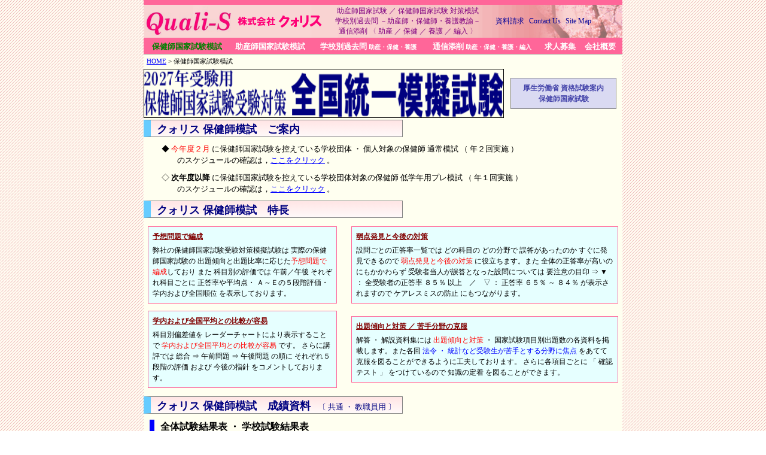

--- FILE ---
content_type: text/html
request_url: http://www.quali-s.co.jp/kokushi/phnurse.html
body_size: 33987
content:
<!DOCTYPE HTML PUBLIC "-//W3C//DTD HTML 4.01 Transitional//EN" "http://www.w3.org/TR/html4/loose.dtd">
<html lang="ja">
<head>
<meta http-equiv="Content-Type" content="text/html; charset=shift_jis">
<meta http-equiv="Content-Style-Type" content="text/css">
<title>保健師対策模試｜クォリス</title>
<meta name="keywords" content="保健師,国家試験,受験,対策,おすすめ,全国,模擬試験,クオリス,クォリス">
<meta name="description" content="保健師国試対策模試｜クォリス">
<link rel="stylesheet" href="../common.css" type="text/css">
<link rel="stylesheet" href="594.css" type="text/css">
<link rel="shortcut icon" href="http://www.quali-s.co.jp/favicon.ico">
<STYLE type="text/css">

<!--
	h6{
		FONT-SIZE: 8pt;
		MARGIN: 0px;
		font-weight: lighter;
		COLOR: #008080
	}	
-->

</STYLE>
</head>
<body>

<!--
	<h6>クォリス　保健師国家試験受験対策模擬試験</h6>
-->

<a name="pagetop"></a>
<div id="header">
<table border="0">
<tr>

<td><a href="https://quali-s-co-jp.secure-web.jp/secure/index.html"><img src="../img/logo.png" alt="" width="150" height="50">
</a></td>
<td><a href="https://quali-s-co-jp.secure-web.jp/secure/index.html"><img src="../img/shamei.png" alt="" width="150" height="50">
</a></td>

<td width="270">
<font color=purple>
助産師国家試験 ／ 保健師国家試験 対策模試<br>
学校別過去問 －助産師・保健師・養護教諭－<br>
通信添削 〈 助産 ／ 保健 ／ 養護 ／ 編入 〉</font>
</td>

<td>
<ul class="navi">
	<li><a href="https://quali-s-co-jp.secure-web.jp/secure/inquiry.html">資料請求</a></li>
	<li><a href="https://quali-s-co-jp.secure-web.jp/secure/contact.html">Contact Us</a></li>
	<li><a href="https://quali-s-co-jp.secure-web.jp/secure/sitemap.html">Site Map</a></li>
</ul>
</td>
</tr>
</table>
<table id="menu" border="0">
<tr>

<td>&nbsp;</td>
<td>保健師国家試験模試 &nbsp;</td>
<td><a href="https://quali-s-co-jp.secure-web.jp/secure/594/midwife.html">助産師国家試験模試 &nbsp;</a></td>
<td><a href="https://quali-s-co-jp.secure-web.jp/secure/target.html">
					学校別過去問 <font size="-2">助産・保健・養護</font> &nbsp;</a></td>
<td><a href="https://quali-s-co-jp.secure-web.jp/secure/kt.html">
					通信添削 <font size="-2">助産・保健・養護・編入</font> &nbsp;</a></td>
<td><a href="https://quali-s-co-jp.secure-web.jp/secure/boshu.html">求人募集 &nbsp;</a></td>
<td><a href="https://quali-s-co-jp.secure-web.jp/secure/profile.html">会社概要 &nbsp;</a></td>

</tr>
</table>
</div>
<div id="contents">
<div id="location">
<a href="https://quali-s-co-jp.secure-web.jp/secure/index.html">HOME</a> &gt; 保健師国家試験模試
</div>
<div id="kokushi">
<div id="title_img">
<img src="../secure/594/img/phtitle.png" alt="保健師国家試験受験対策　全国統一模擬試験" width="600" height="80" border="1">
</div>
<div class="sidebanner">
<div id="mhlw_ph">
<p><a href="http://www.mhlw.go.jp/general/sikaku/3.html" target="_blank" rel="noopener noreferrer">厚生労働省 資格試験案内 <br>
保健師国家試験</a></p>
</div>
</div>

<div id="hoken">

<a name="guide"></a>
<h1>クォリス 保健師模試　ご案内</h1>
<span class="h1_s">
<p>◆ <font color=red>今年度２月</font> に保健師国家試験を控えている学校団体 ・ 個人対象の保健師 通常模試 （ 年２回実施 ）<br>
　　のスケジュールの確認は，<a href="#schedule">ここをクリック</a> 。</p>
<p>◇ <b>次年度以降</b> に保健師国家試験を控えている学校団体対象の保健師 低学年用プレ模試 （ 年１回実施 ）<br>
　　のスケジュールの確認は，<a href="#schedule_pre">ここをクリック</a> 。</p>
</span>

<a name="tokucho"></a>
<h1>クォリス 保健師模試　特長</h1>
<table width="800" border="0">
<tr colspan="3" height="5"> </tr>
<tr>
<td>
<table class="tokucho" border="0">
<tr><td>

<h4>予想問題で編成</h4>
弊社の保健師国家試験受験対策模擬試験は
 実際の保健師国家試験の 出題傾向と出題比率に応じた<font color=red>予想問題で編成</font>しており
 また 科目別の評価では 午前／午後 それぞれ科目ごとに 正答率や平均点・
Ａ～Ｅの５段階評価・学内および全国順位 を表示しております。
</td></tr></table>
</td>
<td width="10">
</td>

<td>
<table class="tokucho" border="0">
<tr><td>

<h4>弱点発見と今後の対策</h4>
設問ごとの正答率一覧では どの科目の どの分野で 誤答があったのか すぐに発見できるので
 <font color=red>弱点発見と今後の対策</font> に役立ちます。また
 全体の正答率が高いのにもかかわらず
 受験者当人が誤答となった設問については 要注意の目印
 ⇒ ▼ ： 全受験者の正答率 ８５％ 以上　／　▽ ： 正答率 ６５％ ～ ８４％
 が表示されますので ケアレスミスの防止 にもつながります。
</td></tr>
</table>
</td>
</tr>

<tr>
<td>
<table class="tokucho" border="0">
<tr><td>

<h4>学内および全国平均との比較が容易</h4>
科目別偏差値を レーダーチャートにより表示することで
 <font color=red>学内および全国平均との比較が容易</font> です。
さらに講評では 総合 ⇒ 午前問題 ⇒ 午後問題 の順に それぞれ５段階の評価 および 今後の指針 をコメントしております。
</td></tr>
</table>
</td>
<td width="10">
</td>

<td>
<table class="tokucho" border="0">
<tr><td>

<h4>出題傾向と対策 ／ 苦手分野の克服</h4>
解答 ・ 解説資料集には <font color=red>出題傾向と対策</font>
 ・ 国家試験項目別出題数の各資料を<!--全２回に分けて-->掲載します。また各回
 <font color=blue>法令 ・ 統計など受験生が苦手とする分野に焦点</font>
をあてて 克服を図ることができるように工夫しております。
さらに各項目ごとに 「 確認テスト 」 をつけているので 知識の定着 を図ることができます。
</td></tr>
</table>
</td>
</tr>
<tr colspan="3" height="5"> </tr>
</table>

<a name="grade"></a>
<h1>クォリス 保健師模試　成績資料<span class="h1_s">　〔 共通 ・ 教職員用 〕 </span></h1>
<h2>全体試験結果表 ・ 学校試験結果表</h2>
<p class="gakkoshiryo">
<img src="../img/zentai.jpg" alt="全体試験結果表・学校試験結果表">
<p>「 全体試験結果表 」 では， 午前 ／ 午後 それぞれ科目ごとに<br>
全国平均点 ・ 全国最高点 ・ 全国最低点 を一覧にしています。</p>
<p>「 学校試験結果表 」 では， 午前 ／ 午後 それぞれ科目ごとに<br>
学内平均点 ・ 学内最高点 ・ 学内最低点 ・ 学校平均偏差値 を一覧にしています。</p>
<p>両者を １ 枚の用紙に印刷し， 学内の数値 と 全国の数値 とを対比することで<br>学内での今後の対策に役立ちます。</p>

<h2>問題別正答率表</h2>
<p class="gakkoshiryo">
設問ごとに 全受験者 と 自校受験者 の正答率を表示し，双方を比較できるようにしています。<br>
さらに全受験者の 設問別選択肢選択率 を明示していますので，
特に誤答率の高かった問題ではその原因を探ることができます。
</p>
<h2>学校別受験者成績一覧表</h2>
<p class="gakkoshiryo">
自校受験者ごとに， 得点 ・ 得点率 ・ 学内偏差値 ・ 全国偏差値 ・ 学内順位 ・ 全国順位 ・ 評価等 を一覧にしています。
</p>
<h2>学校別選択率一覧表</h2>
<p class="gakkoshiryo">
自校受験者の 設問別選択肢選択率 を一覧にしています。<br>また個別に明示していますので，各受験者の弱点を把握できます。

	<!--
		</p>
		<h2>個人成績表</h2>
		<p class="gakkoshiryo">
		<img src="" alt="個人成績表">
		午前／午後 それぞれ科目ごとに 正解率 ・ 平均点 ・ 学内順位 ・ 全国順位 を一覧にしています。<br>
		設問ごとの正答率も表示していますので，どの科目のどの分野で誤答があったかすぐに発見できます。<br>
		講評は， 総合評価と科目別，評価区分 （ Ａ ～ Ｅの ５ 段階 ） に分けて表示されます。
	-->
</p>

<div class="pagetop">
<a href="#pagetop">
<img src="../img/pagetop.png" alt="保健師国家試験対策　全国統一模擬試験ページトップへ">ページトップへ
</a></div> 

<a name="schedule"></a>
<h1>クォリス 保健師模試　スケジュール</h1>
<table  class="hyo" border="1">
<tr>

	<!--
		<th>実施回</th>
		<th>季節</th>
	-->

<th colspan=2>実施回</th>
<th>申込締切</th>
<th>問題等送付開始日</th>
<th>実　施　期　間</th>
<th>答案必着日</th>
<th>成績返却開始</th>
</tr>
<tr bgcolor=lightyellow>
<td rowspan=2>第<br>１<br>回</td>
<td>夏</td>
<td><center>６月 下旬</center></td>
<td>７／１６ （水）</td>
<td>７／１９ （土） ～ ８／２３ （土）</td>
<td>８／26 （火）</td>
<td><center>　９月 上旬</center></td>
</tr>
<tr bgcolor=lightyellow>

<td>秋</td>
<td><center>８／２０ 頃</center></td>
<td>９月 上旬</td>
<td>９／１３ （土） ～ １１／１５ （土）</td>
<td>11／18 （火）</td>
<td><center>１２月 上旬</center></td>
</tr>
<tr bgcolor=#ffe9e5>
<td rowspan=2>第<br>２<br>回</td>

<td>秋</td>
<td><center>８／２０ 頃</center></td>
<td>９月 上旬</td>
<td>９／１３ （土） ～ １１／１５ （土）</td>
<td>11／18 （火）</td>
<td><center>１２月 上旬</center></td>
</tr>
<tr bgcolor=#ffe9e5>

<td>冬</td>
<td><center>１０月 下旬</center></td>
<td>１１／２５ （火）</td>
<td>１１／２９ （土） ～ １／７ （水）</td>
<td>１／９ （金）</td>
<td><center>　１月 下旬</center></td>
</tr></table>

<p class="hyo_shita">
◆申込締切以降も在庫があれば受付させていただき （ 要確認 ） ，送付日を目処に順次発送していく流れです。</p>

<p class="hyo_shita">
◆第１回 ・ 第２回 とも各２シーズンずつ実施期間 （ 各回において試験内容は同一 ） を設けておりますので<br>
それぞれご都合のよい実施時期の選択が可能となっております。</p>

<p class="hyo_shita">
◆ 第１回 秋 ・ 第２回 秋 のスケジュールは 共通 で，どちらの回も受験可能な期間です。</p>

<p class="hyo_shita">
◆問題等送付開始日 ・ 成績返却開始日は，諸事情により多少前後する場合があります。</p>

<p class="hyo_shita">
◆答案必着日の前日までにご投函ください。　到着が大幅に遅れた場合は成績処理を見送ることがあります。</p>

<p class="hyo_shita">
◆上記受験対策保健師模試 （ 年２回実施 ） を <b>２回分とも</b> お申し込みいただく学校所属団体には<br>
保健師低学年対象プレ模試 （ 年１回実施 ） を <font color=red>セット割料金</font> にてご案内差し上げます。<br><br>

申込方法の確認は，<a href="#application">ここをクリック</a> 。<br>
保健師 低学年対象 プレ模試 （ 年１回実施 ） のスケジュール の確認は，<a href="#schedule_pre">ここをクリック</a> 。</p>

<a name="fee"></a>
<h1>保健師模試　受験料<span class="h1_s">　〔 １人あたりの料金 ・ 税込 〕</span></h1>

		<table border=0><tr><td width="500" valign="top">

		<table  class="hyo" border="1" cellpadding="5">
<tr>
<th>回 数</th>
<th>団体料金 （ ４名以上 ）</th>
<th>個人料金 （ ３名以下 ）</th>
</tr>
<tr bgcolor=lightyellow>
<td>１回分</td>
<td>３，５００ 円</td>
<td>３，７００ 円</td>
</tr>
<tr bgcolor=#ffe9e5>
<td>２回分</td>
<td>６，６００ 円</td>
<td>７，０００ 円</td>
</tr>
<tr bgcolor=#d5edd5>
<td>３回分</td>
<td>９，３００ 円</td>
<td></td>
</tr>

</table>

	<!--
		<p class="hyo_shita">
		<font color=#0068b7 size="-1">
		<b>団体２回分の受験料を値下げしました！</b>
		</font><br></p>

		<p class="hyo_shita">
		<b>上記の学校 ／ グループの料金は，団体４名以上でのお申し込みの場合です。
		</b><br></p>
	-->

<p class="hyo_shita">
◆団体申込いただく場合，問題 ・ 成績等の送付先が学校ならば学校<br>
申込，代表者ご自宅ならばグループ申込となりますが，<font color=green>３名以下<br>
の申込では，学校 ／ グループ問わず個人料金</font>となりますので<br>
あらかじめご了承ください。</p>
<p class="hyo_shita">
◆学校を通して団体申込いただいた場合，問題一式送付時に問題 ・<br>
解答解説資料集１セット，成績返却時に 「 個人成績表 」 以外の<br>
成績資料を，それぞれ教職員 （ 代表者 ） 用として送付します。</p>
<p class="hyo_shita">
◆３回分とは，上記２回分に加えて 下記の <a href="#schedule_pre"> 低学年対象プレ模試</a><br>
を <font color=red>同一受験生</font> がお申し込みいただいた際の <font color=red>セット割料金</font> です。
<br><br>送金先の確認は，<a href="#payment">ここをクリック</a> 。</p>

</td><td>
		<img src="../img/h_ryokin.png" align="left" width="200" height="220">
</td></tr></table>

<a name="discount"></a>
<h2>☆★ 団体早割 キャンペーン ★☆</h2>

		<table border=0><tr><td width="400" valign="top">

<p><b><font color=blue>５月末まで</font></b> に団体申込いただいた場合，お１人あたり<br>
下記料金 （ 税込 ） にてご案内差し上げます。</p>

<table  class="hyo" border="1" cellpadding="5">
<tr>
<th>回 数</th>
<th>団体料金　（ ４名以上 ）</th>
</tr>
<tr bgcolor=lightyellow>
<td>１回分</td>
<td>３，３００ 円</td>
</tr>
<tr bgcolor=#ffe9e5>
<td>２回分</td>
<td>６，３００ 円</td>
</tr>
<tr bgcolor=#d5edd5>
<td>３回分</td>
<td>９，０００ 円</td>
</tr>
</table>

	<!--
		<p class="hyo_shita">
		＊助産師プラス割はありません。　あしからずご了承ください。
		</p>
	-->

<p class="hyo_shita">
◆<a href="../secure/excel/phn_list_5m_discount.xlsx">【早割】保健師受験者名簿（Excel版）</a><br> がご利用になれます。</p>

<p class="hyo_shita">
◆３回分とは，上記２回分に加えて 下記<br><a href="#schedule_pre">プレ模試</a> を <font color=red>
同一受験生</font> がお申し込み<br>いただいた際の <font color=red>セット割料金</font> です。<br><br>

		<!--
	 		申込方法の確認は，<a href="#application">ここをクリック</a> 。<br>
			割引についての質問は，<a href="question.html#discount">ここをクリック</a> 。
		-->

</p>

		<!--
			</td><td>
			<img src="../img/discount.png" align="left" width="220" height="180">
			</td></tr></table>
		-->

</td><td>
		<img src="../img/discount.png" align="left" width="180" height="150">
</td></tr></table>

	<!--						★以下　試験時間 ・ 問題数★
		<a name="testtime"></a>
		<h1>クォリス 保健師模試　標準試験時間と問題数</h1>

		<table border=0><tr><td width="300" valign="top">

		<table class="hyo" border="1">
		<tr>
		<td></td>
		<th>試験時間</th>
		<th>問題数</th>
		</tr>
		<tr>
		<th>午 前</th>
		<td>１時間15分</td>
		<td>５５問</td>
		</tr>
		<tr>
		<th>午 後</th>
		<td>１時間20分</td>
		<td>５５問</td>
		</tr>
		</table>
		<p class="hyo_shita">◆国家試験に準ずる。</p>

		</td><td>
		<img src="../img/h_jikan.png" align="left" width="80" height="110">
		</td></tr></table>
						★以上　試験時間 ・ 問題数★	-->

<a name="application"></a>
<h1>クォリス 保健師模試　申込方法</h1>
<h2>学校 ／ グループ でのお申し込み</h2>
<p>お申し込みには，<td><a href="../secure/excel/p_20XX.xlsx">【通常】申込書（Excel版）</a></td> と，
 <td><a href="../secure/excel/phn_list.xlsx">【通常】保健師受験者名簿（Excel版）</a></td> が必要です。<br>

</p><p><font color=green>
＊Excelファイル上で一部　フォームコントロールの実行や操作はサポートされていません　と表示<br> 
　されることがありますが，ダウンロード後のファイルでは表示が消えますので支障はありません。
</p><p>
＊ファイルのダウンロード で mw_application.xlsx (例) を安全にダウンロードすることはできません　と表示された場合<br>
  ⇒  該当ファイル上にカーソル移動 ⇒ 右端 … をクリック ⇒ 保存 ⇒ 保持する　　でダウンロードできます。
</font></p><p>

申込形態は，問題 ・ 成績等の送付先が<font color=red>学校ならば 「 学校申込 」 </font>，
<font color=blue>代表者ご自宅ならば 「 グループ申込 」 </font>となります。</p>

		<!--
			<p><b>団体早割</b> をご利用される場合は，<a href="#discount">ここをクリック</a> 。
			<br>ご利用いただく名簿が，上記の 【通常】保健師受験者名簿 とは異なります。</p>
		-->

<p>必要事項を入力のうえ<br>
<a href="mailto:594@quali-s.co.jp?subject=保健師国家試験対策模試申込（学／グ）">E-mail</a>
 （ 上記 「 <b>【通常】申込書（Excel版）</b> 」 と 「 <b>【通常】保健師受験者名簿（Excel版）</b> 」 を添付のこと ）<br>
 にて送信してください。</p>
<p>
団体早割 ご利用の際は
 <a href="../secure/excel/phn_list_5m_discount.xlsx">【早割】保健師受験者名簿（Excel版）</a>
 をクリックし<br>ダウンロードした名簿をご使用ください。<br></p>

	<!--
	
	<p>
	<b>団体早割</b> をご利用される際には，お手数ですが <b>【通常】保健師受験者名簿（Excel版）</b><br>
	所定欄において，団体早割 「 <font color=red>不適</font> 」 の文字を， 「 <font color=red>適</font> 」 に
	変更してご利用ください。
	</p>

	<a href="mailto:594@quali-s.co.jp?subject=保健師国家試験対策模試申込（学／グ）">E-mail</a> にて送信してください。<br>
	 ※上記 『 <b>【通常】申込書（Excel版）</b> 』　と<br>　 『 <b>【通常】保健師受験者名簿（Excel版）</b>　 または
	 <a href="../secure/excel/phn_list_5m_discount.xlsx">【早割】保健師受験者名簿（Excel版）</a> 』 を添付のこと</p>

	-->

		<table border="0"><tr><td width="450" valign="top">

<p>
<font color=#00a968>E-mail に添付する一方法</font>　（ Outlook Express の場合 ）<br>
上記画面で 申込書 ／ 受験者名簿 クリック （ → ダウンロード ）<br>
必要事項を入力のうえ，デスクトップにそれぞれ名前をつけ保存<br>
上記画面で E-mail をクリックし，挿入 → 添付ファイル　から<br>ファイルの場所で，デスクトップを選択<br>
あらかじめ必要事項を入力し保存した 申込書 ／ 受験者名簿<br>をそれぞれ選択してクリック （ → 添付 ）</p>

</td><td>
		<img src="../img/h_meibo.png" align="left" width="100" height="140">
</td></tr></table>

<p>
ＦＡＸ または 封書にてお申し込みされる際は，
 <a href="https://quali-s-co-jp.secure-web.jp/secure/pdf/phn_appl_form.pdf" target="_blank">
【通常】申込書（PDF版）</a> をご利用ください。<br>
ただし，申込締切が迫っている場合は<br>
E-mail　:　594@quali-s.co.jp　または　ＦＡＸ　:　０６-６６３３-２５８５　までお願いします。<br>
特に，<b>受験者名簿は受験票作成に必要</b>ですので，早めに送信してください。</p>
<p>
申込についての質問は，<a href="question.html#application">ここをクリック</a> 。
</p>

<h2>個人 でのお申し込み</h2>

<p>お申し込みには，<td><a href="../secure/excel/p_20XX.xlsx">【通常】申込書（Excel版）</a></td> が必要です。<br>

可能であれば受験料のお支払い手続き後，
 <td><a href="../secure/excel/p_20XX.xlsx">【通常】申込書（Excel版）</a></td> に必要事項を入力のうえ<br>
<a href="mailto:594@quali-s.co.jp?subject=保健師国家試験対策模試申込（個人）">E-mail</a>
 （ 上記 「 <b>【通常】申込書（Excel版）</b> 」 を添付のこと ） にて送信してください。<br>

ＦＡＸ ，または封書にてお送りいただく場合は，
 <a href="https://quali-s-co-jp.secure-web.jp/secure/pdf/phn_appl_form.pdf" target="_blank">
【通常】申込書（PDF版）</a> をご利用いただき<br>
締切間近であれば申込書の受領証貼付欄に受験料の受領証 （ コピー可 ） を貼付してください。</p>
<p>個人申込の場合は恐れ入りますが，振込手数料をご負担ください。<br>
<b>商品の発送は弊社にて決済確認後</b>となります。あらかじめご了承ください。</p>

		<img src="../img/freedial.png" width=650 height=60 alt="合格ニコニコ">

<div class="pagetop">
<a href="#pagetop">
<img src="../img/pagetop.png" alt="保健師国家試験対策　全国統一模擬試験ページトップへ">ページトップへ</a>
</div> 

<a name="schedule_pre"></a>
<h1>クォリス 保健師 低学年対象プレ模試</h1>

<h2>保健師 低学年対象プレ模試　スケジュール</h2>
<table  class="hyo" border="1">
<tr>
<th>申込締切</th>
<th>問題一式送付</th>
<th>実　施　期　間</th>
<th>答案必着日</th>
<th>成績返却開始</th>
</tr>
<tr bgcolor=lightyellow>
<td><center>１０月上旬<br> １１月下旬</center></td>
<td>　１１月上旬<br>翌年１月下旬</td>
<td>　１２月 ～ 翌年１月<br>翌年２月 ～ 　　３月</td>
<td>受験日後<br>７日以内</td>
<td>順　次</td>
</tr>
</table>

<p class="hyo_shita">
◆ <font color=red>次年度以降</font> に保健師国家試験を控えている学校団体の受験者を対象としております。</p>

<p class="hyo_shita">
◆ 基本に忠実な設問と，本番に準ずる出題傾向と出題比率を鑑みた予想問題で編成しております。</p>

<p class="hyo_shita">
◆ 実施期間以外でも在庫があれば受付させていただきます。</p>

<p class="hyo_shita">
◆ 翌年２月 に保健師国家試験を控えている学校団体も受験いただけます （ １月までに成績返却 ）。<br><br>

		<!--
			２０２　年受験対策模試 （ 年２回実施 ） との <a href="#fee">
			セット割料金</a> が適用される場合があります。<br>

			２０２　年受験対象校の場合，成績返却開始日に関係なく，
			可能な限り早期に成績処理</b>させていただきます。<br><br>
		-->

申込方法の確認は，<a href="#application_pre">ここをクリック</a> 。<br>
保健師 通常模試 （ 年２回実施 ） のスケジュールの確認は，<a href="#schedule">ここをクリック</a> 。</p>

<a name="fee_pre"></a>
<h2>保健師 低学年対象プレ模試　団体受験料</h2>
<table  class="hyo" border="1" cellpadding="5">
<tr>
<th>料　金</th>

		<!--
			<th>セット割料金</th>
		-->

</tr>
<tr bgcolor=#d5edd5>
<td>３，０００ 円</td>

		<!--
			<td>２，７００ 円</td>
		-->

</tr>
</table>

<p class="hyo_shita">
◆お１人あたりの料金 （ 税込 ） です。
</p>
<p class="hyo_shita">
◆今年度対策模試 （ 全２回 ） にプラスして プレ模試 お申し込みの場合に限り<br>
その申込者 （ 年３回受験 ） を対象とした <font color=red>セット割料金</font> を用意しております。<br><br>


	<!--
		団体セット割料金は，２０２　年受験対策 保健師 通常模試 （ 年２回実施 ） において
		今年度 <b>２回分とも</b>
		お申し込みいただいている学校団体に所属している受験者全員が対象となります。<br>

		申込方法の確認は，<a href="#application">ここをクリック</a> 。
	-->

	<font color=red>セット割料金</font> の確認は，<a href="#fee">ここをクリック</a> 。<br>
	送金先の確認は，<a href="#payment">ここをクリック</a> 。

</p>

<a name="application_pre"></a>
<h2>保健師 低学年対象プレ模試　申込方法</h1>

<p>原則として申込形態は学校団体 <b>（ ４名以上 ）</b> とさせていただきます。<br>
お申し込みには，<td><a href="../secure/excel/phn_appl_pre_form.xlsx">【プレ】申込書（Excel版）</a></td> と，

<td> <a href="../secure/excel/phn_list_prelow.xlsx">【プレ】保健師受験者名簿（Excel版）</a></td> が必要です。

</p><p><font color=green>
＊Excelファイル上で一部　フォームコントロールの実行や操作はサポートされていません　と表示<br> 
　されることがありますが，ダウンロード後のファイルでは表示が消えますので支障はありません。
</p><p>
＊ファイルのダウンロード で mw_application.xlsx (例) を安全にダウンロードすることはできません　と表示された場合<br>
  ⇒  該当ファイル上にカーソル移動 ⇒ 右端 … をクリック ⇒ 保存 ⇒ 保持する　　でダウンロードできます。
</font></p><p>

必要事項を入力いただいたうえ<br>
<a href="mailto:594@quali-s.co.jp?subject=保健師国家試験対策模試申込（プレ）">E-mail</a>
 （ 上記 「 <b>【プレ】申込書（Excel版）</b> 」 と 「 <b>【プレ】保健師受験者名簿（Excel版）</b> 」 を添付のこと ）<br>
 にて送信してください。</p>

	<!--

	<p>
	<b>団体セット割</b> をご利用される際には，お手数ですが <b>【プレ】保健師受験者名簿（Excel版）</b><br>
	所定欄において，団体セット割 「 <font color=red>不適</font> 」 の
	文字を， 「 <font color=red>適</font> 」 に変更してご利用ください。
	</p>

	-->

		<table border="0"><tr><td width="450" valign="top">

<p>
<font color=#00a968>E-mail に添付する一方法</font>　（ Outlook Express の場合 ）<br>
上記画面で 申込書 ／ 受験者名簿 クリック （ → ダウンロード ）<br>
必要事項を入力のうえ，デスクトップにそれぞれ名前をつけ保存<br>
上記画面で E-mail をクリックし，挿入 → 添付ファイル　から<br>ファイルの場所で，デスクトップを選択<br>
あらかじめ必要事項を入力し保存した申込書 ／ 受験者名簿を<br>それぞれ選択してクリック （ → 添付 ）</p>

</td><td>
		<img src="../img/q_a_o.png" align="left" width="120" height="140">
</td></tr></table>

<p>
ＦＡＸ または 封書にてお申し込みされる際は，
 <a href="https://quali-s-co-jp.secure-web.jp/secure/pdf/phn_appl_pre_form.pdf" target="_blank">
【プレ】申込書（PDF版）</a> をご利用ください。<br>ただし，申込締切が迫っている場合は<br>
E-mail　:　594@quali-s.co.jp　または　ＦＡＸ　:　０６-６６３３-２５８５　までお願いします。<br>
特に，<b>【プレ】保健師受験者名簿は受験票作成に必要</b>ですので，早めに送信してください。<br>

<p>
申込についての質問は，<a href="question.html#application">ここをクリック</a> 。
</p>

<a name="payment"></a>
<h1 class="margin_upper15">クォリス 保健師模試　送金先<span class="h1_s">　〔 通常 ／ プレ 共通 〕 </span></h1>
<h2>〒ゆうちょ銀行 （ 推奨 ）</h2>

<p><b>郵便振替　　　０ ０ ９ ２ ０ － ３ － ２ ７ １ ０ ４ ３</b></p>
<p><b>加入者名　：　株式会社　クォリス</b></p>

<p>４名以上の団体申込の場合，ご希望があれば振込手数料弊社負担の
<font color=red>払込取扱票 （ 赤色枠 ） </font>を送付いたします。<br>
なお恐れ入りますが，<font color=red>現金支払いでの加算料金は貴校負担</font>
とさせていただきます。 （ 口座からの支払いは無料 ）
</p><p>
保健師 通常模試 （ 年２回実施 ） の受験料の確認は，<a href="#fee">ここをクリック</a> 。<br>
保健師 低学年用対策プレ模試 （ 年１回実施 ） の受験料の確認は，<a href="#fee_pre">ここをクリック</a> 。
</p>

<p>〒ゆうちょ銀行に備え付けの<font color=blue>払込取扱票 （ 青色枠 ） </font>をご利用いただいても結構です。<br>
４名以上の団体申込で，<font color=blue>払込取扱票 （ 青色枠 ） </font>
ご利用の際は，受験料から振込手数料を差し引いた金額を記入のうえご送金ください。<br>
振込手数料を差し引かずに送金いただいた場合は，お支払い総額をもって受験料とさせていただきます。　あらかじめご了承ください。</p>
<p>３名以下の申込の場合は恐れ入りますが，<font color=blue>払込取扱票 （ 青色枠 ） </font>
ご利用のうえ，振込手数料をご負担ください。</p>

<p>通信欄に必ず，<b>貴校名 ・ 保健師○回目またはプレ模試である旨 ・ 各回の受験人数</b>をご記入ください。<br>
個人申込の場合は，<b>保健師模試○回目である旨</b>をご記入ください。</p>

<p>受験料の送金は最終人数確定後，貴校にて最も早く実施する回の申込締切日までにお願いしております。<br>
払込取扱票の受領証をもって領収証にかえさせていただきます。<br>
なお，受領証に領収印の無きものは無効となります。<br>
振込受領のご連絡はいたしません。　あらかじめご了承ください。</p>

<p>
受験人数の変更は，<a href="#other">ここをクリック</a> 。
　また送金についての質問は，<a href="question.html#sokin">ここをクリック</a> 。
</p>

<h2>三菱ＵＦＪ銀行</h2>
<p><b>支 店 名　：　難波支店　　普通口座　　４ ７ ９ ８ ４ １ ８</b></p>
<p><b>口 座 名　：　株式会社　クォリス　代表取締役　河野光修 （ こうのみつのぶ ）</b></p>
<p>４名以上の団体申込の場合，払込名義人欄に貴校名を明記のうえ，受験料総額から振込手数料を差し引いた額をご送金ください。<br>
振込手数料を差し引かずに送金いただいた場合は，お支払い総額をもって受験料とさせていただきます。　あらかじめご了承ください。</p>
<p>
保健師 通常模試 （ 年２回実施 ） の受験料の確認は，<a href="#fee">ここをクリック</a> 。<br>
保健師 低学年用対策プレ模試 （ 年１回実施 ） の受験料の確認は，<a href="#fee_pre">ここをクリック</a> 。
</p>
<p>３名以下の申込の場合は恐れ入りますが，振込手数料をご負担ください。</p>

		<table border="0"><tr><td width="600" valign="top">

<p><b>払込名義人欄には，必ず貴校名からご記入ください （ 法人名不要 ）。</b><br>
貴校名が不明ですと決済確認できない場合があります。<br>
個人申込の場合は払込名義人欄に受験者名をご記入ください。</p>

<p>受験料の送金は最終人数確定後，貴校にて最も早い実施回の申込締切日までにお願いしております。<br>
振込明細書をもって領収証にかえさせていただきます。<br>
振込受領のご連絡はいたしません。　あらかじめご了承ください。</p>

<p>
受験人数の変更は，<a href="#change">ここをクリック</a> 。
　また送金についての質問は，<a href="question.html#sokin">ここをクリック</a> 。</p>

<td>
		<img src="../img/h_sokin.png" align="left" width="130" height="130">
</td></td></tr></table>

<a name="other"></a>
<p><h1 class="margin_both15">クォリス 保健師模試　その他</h1>
<p>
お申し込み内容の確認，あるいは 『 申込書 』 『 受験者名簿 』 いずれか一方が未着の際は，
連絡させていただく場合があります。<br>
申込書 ・ 受験者名簿 ・ 受験料の決済確認後，送付日程に合わせて問題一式を送付いたします。</p>
<a name="change"></a>
<p>
お申し込み後に<b>受験者数の変更等がある場合は，各回問題一式送付日の１週間前まで</b>に，
変更人数および受験者名をお知らせください。<br>
上記の場合に限り，申込者数 （ 申込書に記入された人数 ） と受験者数 （ 変更後の人数 ） の受験料の差額から<br>
振込手数料等を差し引いた金額を，所定口座へ返金させていただきます （ 返金先口座受付 ： １２月末まで ）。</p>
<p><b>問題一式送付後の受験者数変更のご連絡の場合は一切返金いたしかねます。<br>
問題一式送付後は送付人数分の請求をさせていただきます</b>ので，あらかじめご了承ください。</p>
<p>
保健師 通常模試 （ 年２回実施 ） のスケジュールの確認は，<a href="#schedule">ここをクリック</a> 。<br>
保健師 低学年用対策プレ模試 （ 年１回実施 ） のスケジュールの確認は，<a href="#schedule_pre">ここをクリック</a> 。<br>
返金についての質問は，<a href="question.html#henkin">ここをクリック</a> 。</p>
<p>

学校・グループ団体受験の場合でも，全受験者の「個人成績表」を，当受験者以外は閲覧を<br>
不可とする個別の指定封筒に封入した状態で，一括返送することが可能です。

</p>
<p>弊社では <a href="midwife.html">助産師国家試験受験対策全国統一模試</a> も実施しております。
　<a href="https://quali-s-co-jp.secure-web.jp/secure/inquiry.html">資料請求</a> は無料です。<br>
看護専門学校生 ・ 看護短大生 ・ 看護大学生対象の看護師国家試験対策の模擬試験は実施しておりません。
</p>

<a name="book"></a>
<p>
誠に恐縮ですが　<font color=#ff0066>ＧＷ期間 ・ ８／１０ ～ １６ ・ １２／２７ ～ １／４</font>　はお休み
とさせていただきます。
</p>

<h1 class="margin_upper15">クォリス　書籍販売</h1>
<h2>【 国民衛生の動向 】 まとめ</h2>
<p class="kokumin">
<img src="../img/kokumin.jpg" alt="【 国民衛生の動向 】 まとめ">


	
	─ 【 国民衛生の動向 】 より出題された保健師 ／ 助産師国家試験の内容を項目別に分析した資料付 ─



</p><p><font color=#ff0066>年度末２月に 看護師国家試験 を受験する学生にとって必携の 【 国民衛生の動向 】<br>
の重要ポイントを整理しコンパクトにまとめた資料</font>です （ 項目別自己チェック付 ） 。</p>
<p>毎年５月より発売。 本書を十分に活用することで国家試験に向け万全の対策を期すことが可能です。</p>

<!--
<p>完売御礼☆　誠にありがとうございました。</p>
-->

<p>部数限定 （ ２５０部 ） ですので，早めにお申し込み下さい。　　＊書店では販売しておりません。</p>

<p><font color=#0068b7><b>定価 １，４００ 円</b></font>
　（ 税込 ・ 送料弊社負担　　ただし振込手数料はご負担ください ）</p>



<p>【 国民衛生の動向 】 まとめのご購入を希望される方は
 <a href="../secure/excel/kokumin_appl.xlsx">まとめ申込書（Excel版）</a> に必要事項ご記入<br>のうえ，
<a href="mailto:594@quali-s.co.jp?subject=【 国民衛生の動向 】まとめ申込">E-mail</a>
 （ 上記 「 <b>まとめ申込書（Excel版）</b> 」 を添付のこと ） にて送信してください。</p>


<p><font color=green>
＊Excelファイル上で一部　フォームコントロールの実行や操作はサポートされていません　と表示<br> 
　されることがありますが，ダウンロード後のファイルでは表示が消えますので支障はありません。
</p></font>


<p>ＦＡＸ または 封書にてお申し込みされる場合は，
 <a href="https://quali-s-co-jp.secure-web.jp/secure/pdf/kokumin_appl.pdf" target="_blank">
まとめ申込書（PDF版）</a> をご利用ください。</p>

<!--
<p>詳しい資料をご覧になりたい方は，
<a href="https://quali-s-co-jp.secure-web.jp/secure/inquiry.html">ここをクリック</a> 。
</p>

	
		 残り 　００ 冊　（ ２０　　年１月末　時点 ）
		理解度を確認するための項目別自己チェックも付けています。
	-->

	<!--
		<p>弊社保健師模試を２回分とも団体申込 （ 各回４名以上 ） いただいた学校様には<br>
		特別価格 （ １冊 <font color=#0068b7><b>１，０００ 円</b>
		</font>　税込 ・ 送料弊社負担 ） にて販売いたします。</p>
	-->

<h2>保健師国家試験対策模擬試験　実施済問題</h2>

<p>完売御礼☆　誠にありがとうございました。</p>

<p>２０２６年受験用　第 １ ・ ２ 回　各回実施後の販売を予定しております。</p>
<p>１回 １セット <font color=#0068b7><b>定価 １，９００ 円</b></font>
　（ 税込 ・ 送料弊社負担 ）</p>

	<!--
		<p>保健師国家試験対策模擬試験　実施済問題 （ ２０２２年受験用　第 １ ・ ２ 回 ） を
		販売いたします。</p>
		<p>１回 １セット <font color=#0068b7><b>定価 １，９００ 円</b></font>
		　（ 税込 ・ 送料弊社負担　　ただし振込手数料はご負担ください ）</p>
	-->

<p>※在庫に限りがあります。<!--　残り 数冊-->　 １実施回につき４セット以上ご購入いただく場合，
念のため在庫の有無をお問い合わせください。</p>

<p>お問い合わせ は</p>

<p>ＴＥＬ　０６－６６３３－２５８４　　ＦＡＸ　０６－６６３３－２５８５　　Ｅ-ｍａｉｌ　:　594@quali-s.co.jp　　　　まで。</p>

	<!--
		<p>詳しい資料をご覧になりたい方は，
		<a href="https://sec12.alpha-lt.net/quali-s.co.jp/inquiry.html">ここをクリック</a> 。</p>

		<p>資料をご請求いただいたら，弊社より詳しいパンフレットと
		払込取扱票を送付いたします。（ 送料無料 ）</p>
	-->

<p>お申し込みには，<td><a href="../secure/pdf/finish_phn.pdf" target="_blank">申込書（PDF版）</a></td> が必要です。</p>

<p>パンフレットの申込用紙所定欄に必要事項を記入のうえ，
上記宛ＦＡＸにてご送信くださるか，下記宛郵送してください。</p>

<h2>書籍販売　送金方法</h2>
<p>料金は申込と同時に，郵便振替にてご送金ください。　振込手数料は，お客様自身でご負担願います。　お急ぎの場合は</p>
<p>申込書所定欄に郵便振替払込金受領証 （ コピー推奨 ） を貼付して郵送いただくか，
申込書と受領証をＦＡＸにてご送信ください。</p>
<p>商品は決済確認後，５営業日以内に発送させていただきますが， 【 国民衛生の動向 】 まとめを E-mail にて
お申し込みされた場合<br>あるいは申込書所定欄に郵便振替払込金受領証 （ コピー推奨 ） が貼付されていない場合は，
決済確認が遅れる場合があります。</p>
<p>なお，商品発送後の返品およびキャンセルは受け付けいたしかねますので，あらかじめご了承ください。</p>
	　　　　　　　　　〒５５６－００１６<br>
	　　　　　　　　　大阪市浪速区元町３－１０－１７　難波竹立ビル４Ｆ　　　株式会社　クォリス<br><br>
	　　　　　　　　　<b>郵便振替　　０ ０ ９ ２ ０ － ３ － ２ ７ １ ０ ４ ３
				　　加入者名　　株式会社　クォリス</b>
</p></div>

<div id="download">
<b>保健師国家試験受験対策　全国統一模擬試験　申込書 ・ 受験者名簿 （ Excel 版 ）　ダウンロード</b>
<table>
<tr>
	<td><a href="../secure/excel/phn_appl_form.xlsx">【通常】申込Form</a></td>
	<td><a href="../secure/excel/phn_list.xlsx">【通常】保健師名簿</a></td>
	<td><a href="../secure/excel/phn_list_5m_discount.xlsx">【早割】保健師名簿</a></td>
	<td><a href="../secure/excel/phn_appl_pre_form.xlsx">【プレ】申込書</a></td>
	<td><a href="../secure/excel/phn_list_prelow.xlsx">【プレ】保健師名簿</a></td>
<!--
	<td rowspan="2"><a href="../secure/pdf/poster.pdf" target="_blank">ポスター（PDF版）</a></td>

		../secure/excel/   or   ../secure/pdf/   設定すると　ファイル即ダウンロード 相手に不安

		Excel や ＰＤＦ では　https://quali-s-co-jp.secure-web.jp/secure/excel/   と FULL 入力
-->

</tr>
</table>
</div>
</div>

<div class="pagetop">
<a href="#pagetop">
<img src="../img/pagetop.png" alt="保健師国家試験対策　全国統一模擬試験ページトップへ">ページトップへ
</a></div></div>

<div id="footer">
<ul>
	<li>保健師国家試験対策模擬試験</li>
	<li><a href="midwife.html">助産師国家試験対策模擬試験</a></li>
	<li><a href="https://quali-s-co-jp.secure-web.jp/secure/target.html">
					学校別過去問集 〈 助産師・保健師・養護教諭 〉</a></li>
	<li><a href="https://quali-s-co-jp.secure-web.jp/secure/boshu.html">求人募集</a></li>
	<li><a href="https://quali-s-co-jp.secure-web.jp/secure/profile.html">会社概要</a></li>
</ul><ul>
	<li><a href="https://quali-s-co-jp.secure-web.jp/secure/kt.html">
					通信添削 〈 助産師・保健師・養護教諭・大学編入 〉</a></li>
	<li><a href="https://quali-s-co-jp.secure-web.jp/secure/inquiry.html">資料請求</a></li>
	<li><a href="https://quali-s-co-jp.secure-web.jp/secure/contact.html">お問い合わせ</a></li>
	<li><a href="https://quali-s-co-jp.secure-web.jp/secure/sitemap.html">サイトマップ</a></li>
	<li><a href="https://quali-s-co-jp.secure-web.jp/secure/policy.html">プライバシーポリシー</a></li>
	<li><a href="https://quali-s-co-jp.secure-web.jp/secure/index.html">HOME</a><li>
</ul>

<h6>保健師国家試験受験対策模擬試験｜クォリス</h6>
<div class="copyright">&copy; 2008 Quali-S Co., Ltd.</div>
</div>
</body>
</html>

--- FILE ---
content_type: text/css
request_url: http://www.quali-s.co.jp/common.css
body_size: 2125
content:
* {
	margin: 0;
	padding: 0;
}

body {
	font-size: 9pt;
	text-align: center;
	background-image: url(img/bgbody.gif);
	margin: 0 auto;
}

a img {
	border: none;
}

a:link { color: #0000ff; } 
a:visited { color: #800080; } 
a:hover { color: #ff0000; } 
a:active { color: #008080; } 

#mhlw_ph {
	padding: 7px 0;
	background-color: #dadaf2;
	text-align: center;
}
#mhlw_ph a {
	color: #44a;
}
#mhlw_mw {
	padding: 7px 0;
	background-color: #daf2da;
}
#mhlw_mw a {
	color: #4a4;
}
#contents {
	width: 800px;
	text-align: left;
	background-color: ivory;
	margin: 0 auto;
}
.pagetop {
	clear: both;
	padding: 5px;
	text-align: right;
}
.al_c {
	text-align: center;
}
.al_l {
	text-align: left;
}
.al_r {
	text-align: right;
}

/* ヘッダー */
#header {
	width:800px;
	margin: 0 auto;
	background:#f69 url("img/headbg.png") no-repeat left top;
	border-top:8px #f69 solid;
	text-align:center;
}
#header a{
	color:#fff;
	text-decoration:none;
}
#header a:hover{
	color:#c03;
}
#header ul.navi a {
	color:#009;
}
#header ul.navi a:hover {
	color:#c03;
}
#header ul.navi{
	color:green;
	margin:0 0 0 10px;
	padding:0;
	list-style:none;
}
#header ul.navi li{
	display: inline;
	margin-right: 5px;
	font-weight: normal;
}
#menu{
	background-color: #f69;
	border-bottom: 1px solid #a99;
	width: 100%;
}
#menu td {
	height: 20px;
	color: green;
	font-size: 10pt;
	font-weight: bold;
	text-align: center;
	padding-top: 3px;
}
#menu a{
	color:#fff;
	width:100%;
	text-decoration:none;
}
#menu a:hover{
	color:#c03;
}
#location {
	width: 800px;
	text-align: left;
	padding: 5px;
	font-size: 90%;
}

/* フッター */
#footer{
	clear: both;
	width: 800px;
	margin: 0 auto;
	padding: 0;
	font-size: 85%;
}
#footer ul {
	margin: 0;
	padding: 5px 0 0 0;
	list-style-type: none;
	height: 1.8em;
	border-top: solid 1px #fcc;
	background-color: ivory;
}
#footer li {
	display: inline;
	background: url(img/listmark.gif) no-repeat;
	background-position: 0 3px;
	padding: 0 10px 0 8px;
}

/* コピーライト */
.copyright {
	clear:both;
	width:800px;
	margin:0 auto 5em;
	padding:2px 0;
	background-color:#f69;
	color:#fff;
	font:bold 11px Arial,Helvetica;
}


--- FILE ---
content_type: text/css
request_url: http://www.quali-s.co.jp/kokushi/594.css
body_size: 3609
content:
/* 一時 */
#kokushi p.gakkoshiryo {
	margin: 0 20px;
	vertical-align: top;
	line-height: 1.5;
}
.gakkoshiryo img {
	width:256px;
	height: 182px;
	float: left;
	padding-right: 15px;
}
#kokushi p.kokumin {
	margin: 0 20px;
	vertical-align: top;
	line-height: 1.5;
}
.kokumin img {
	width:180px;
	height: 256px;
	float: left;
	padding-right: 15px;
}
/* 共通 */
#kokushi p {
	margin: 10px 30px;
	line-height: 1.5;
}
#kokushi p.hyo_shita {
	margin-top: 0;
	margin-left: 60px;
	text-indent: -1em;
	line-height: 1.3;
}
#kokushi h1 {
	width:400px;
	clear: both;
	padding:3px 10px 0;
	border-top:solid 1px gray;
	border-bottom:solid 1px gray;
	border-right:solid 1px gray;
	font-weight:bold;
	font-size:large;
	color:navy;
	background:url(../img/h1bg01.png) repeat-x;
}
#kokushi h2 {
	clear: left;
	width: 392px;
	margin: 10px;
	padding: 2px 10px;
	font-size: medium;
	border-bottom: solid 1px gray;
}
#kokushi h3 {
	margin:0 0 3px 0;
}
.tokucho {
	margin: 5px;
}
.tokucho td {
	padding: 5px;
}
.hyo {
	border-collapse: collapse;
	margin: 15px 50px 5px;
	text-align: center;
}
.hyo td {
	padding: 5px 10px;
}
.hyo th {
	font-weight: normal;
	padding: 5px 10px;
}
span.h1_s {
	font-size: small;
	font-weight: normal;
}
#download {
	clear: both;
	width: 80%;
	margin-left: 10px;
	padding: 10px 20px;
	border-left: solid 10px #f69;
	border-bottom: solid 2px #f69;
	background-color: #fffaf5;
}
#download table {
	width: 90%;
	height: 50px;
	vertical-align: middle;
}
#download td {
	padding-right: 10px;
}
.margin_upper15 {
	margin-top: 15px;
}
.margin_bottom15 {
	margin-bottom: 15px;
}
.margin_both15 {
	margin-top: 15px;
	margin-bottom: 15px;
}
#title_img {
	float: left;
	margin:0 10px 3px 0;
}
.sidebanner {
	float: right;
	width: 175px;
	margin-top: 15px;
	margin-right: 10px;
	text-align: center;
	border: solid 1px gray;
	font-weight: bold;
}
#mhlw_ph p {
	margin: 0;
	padding:10px auto;
	text-decoration: none;
}
#mhlw_mw p {
	margin: 0;
	padding:10px auto;
	text-decoration: none;
}
.sidebanner a {
	text-decoration: none;
}
.pagetop {
	margin-top: 0;
}
/* 保健師 */
#hoken {
	clear: both;
}
#hoken .hyo th {
	background-color:#e6ffff;
}
#hoken h1 {
	border-left:solid 12px #6cf;
}
#hoken h2 {
	border-left: solid 8px #00f;
}
#hoken h3 {
}
#hoken h4 {
	margin:0 0 5px 0;
	text-decoration:underline;
	color:maroon;
}
#hoken table.tokucho {
	border:solid 1px #f69;
	line-height:150%;
	background-color:#e6ffff;
}
/* 助産師 */
#josan .hyo th {
	background-color:#f0fff0;
}
#josan h1 {
	border-left:solid 12px #9e9;
}
#josan h2 {
	border-left: solid 8px #063;
}
#josan h3 {
}
#josan h4 {
	margin:0 0 5px 0;
	text-decoration:underline;
	color:maroon;
}
#josan table.tokucho {
	border: solid 1px #f69;
	line-height: 150%;
	background-color: #f0fff0;
}

/* Q&A */
#question {
	margin: 0 auto;
	width: 700px;
	line-height: 1.5;
}

#question h1 {
	width:400px;
	clear: both;
	padding:3px 10px 0;
	border-top:solid 1px gray;
	border-bottom:solid 1px gray;
	border-left:solid 12px gold;
	border-right:solid 1px gray;
	font-weight:bold;
	font-size:large;
	color:navy;
	background:url(../img/h1bg01.png) repeat-x;
}

#question h2 {
	width: 92%;
	margin-top: 10px;
	margin-left: 20px;
	padding: 2px 10px;
	border-left: solid 10px silver;
	border-bottom: solid 1px gray;
	font-weight: bold;
	font-size: medium;
	color:crimson;
}
#question h3 {
	width: 90%;
	margin-top: 10px;
	margin-left: 30px;
	padding: 2px 10px;
	font-weight: bold;
	font-size: medium;
	color:navy;
}
#question table {
	margin: 20px 0 20px 20px;
	text-decoration: none;
	width: 500px;
}
#question th {
	width: 3em;
}
#question a {
	text-decoration: none;
}